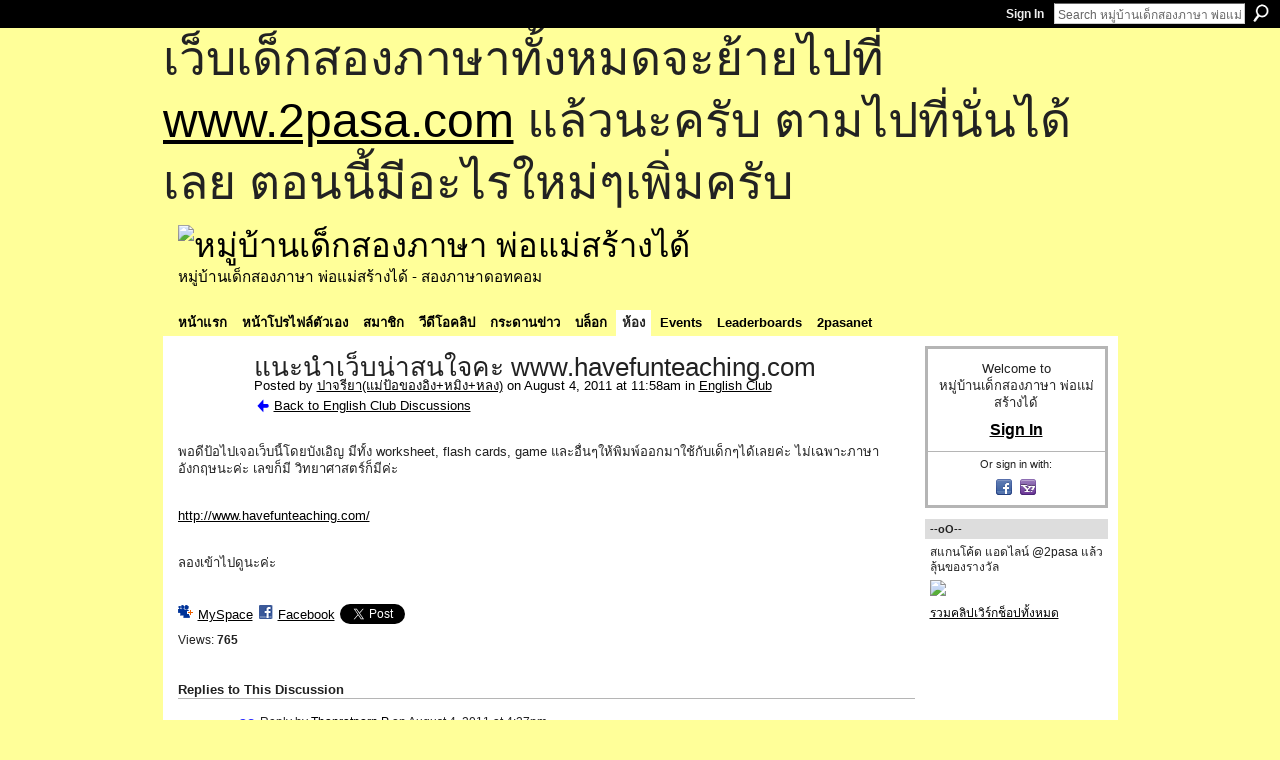

--- FILE ---
content_type: text/html; charset=UTF-8
request_url: https://go2pasa.ning.com/group/englishclub/forum/topics/www-havefunteaching-com?commentId=2456660%3AComment%3A791733&groupId=2456660%3AGroup%3A20240
body_size: 46521
content:
<!DOCTYPE html>
<html lang="en" xmlns:og="http://ogp.me/ns#" xmlns:fb="http://www.facebook.com/2008/fbml">
    <head data-layout-view="default">
<script>
    window.dataLayer = window.dataLayer || [];
        </script>
<!-- Google Tag Manager -->
<script>(function(w,d,s,l,i){w[l]=w[l]||[];w[l].push({'gtm.start':
new Date().getTime(),event:'gtm.js'});var f=d.getElementsByTagName(s)[0],
j=d.createElement(s),dl=l!='dataLayer'?'&l='+l:'';j.async=true;j.src=
'https://www.googletagmanager.com/gtm.js?id='+i+dl;f.parentNode.insertBefore(j,f);
})(window,document,'script','dataLayer','GTM-T5W4WQ');</script>
<!-- End Google Tag Manager -->
            <meta http-equiv="Content-Type" content="text/html; charset=utf-8" />
    <title>แนะนำเว็บน่าสนใจคะ www.havefunteaching.com - หมู่บ้านเด็กสองภาษา พ่อแม่สร้างได้</title>
    <link rel="icon" href="https://go2pasa.ning.com/favicon.ico" type="image/x-icon" />
    <link rel="SHORTCUT ICON" href="https://go2pasa.ning.com/favicon.ico" type="image/x-icon" />
    <meta name="description" content="พอดีป้อไปเจอเว็บนี้โดยบังเอิญ มีทั้ง worksheet, flash cards, game และอื่นๆให้พิมพ์ออกมาใช้กับเด็กๆได้เลยค่ะ ไม่เฉพาะภาษาอังกฤษนะค่ะ เลขก็มี วิทยาศาสตร์ก็มีค่ะ…" />
<meta name="title" content="แนะนำเว็บน่าสนใจคะ www.havefunteaching.com" />
<meta property="og:type" content="website" />
<meta property="og:url" content="https://go2pasa.ning.com/forum/topics/www-havefunteaching-com?groupUrl=englishclub&amp;commentId=2456660%3AComment%3A791733&amp;groupId=2456660%3AGroup%3A20240" />
<meta property="og:title" content="แนะนำเว็บน่าสนใจคะ www.havefunteaching.com" />
<meta property="og:image" content="https://storage.ning.com/topology/rest/1.0/file/get/2746066259?profile=UPSCALE_150x150">
<meta name="twitter:card" content="summary" />
<meta name="twitter:title" content="แนะนำเว็บน่าสนใจคะ www.havefunteaching.com" />
<meta name="twitter:description" content="พอดีป้อไปเจอเว็บนี้โดยบังเอิญ มีทั้ง worksheet, flash cards, game และอื่นๆให้พิมพ์ออกมาใช้กับเด็กๆได้เลยค่ะ ไม่เฉพาะภาษาอังกฤษนะค่ะ เลขก็มี วิทยาศาสตร์ก็มีค่ะ…" />
<meta name="twitter:image" content="https://storage.ning.com/topology/rest/1.0/file/get/2746066259?profile=UPSCALE_150x150" />
<link rel="image_src" href="https://storage.ning.com/topology/rest/1.0/file/get/2746066259?profile=UPSCALE_150x150" />
<script type="text/javascript">
    djConfig = { preventBackButtonFix: false, isDebug: false }
ning = {"CurrentApp":{"premium":true,"iconUrl":"https:\/\/storage.ning.com\/topology\/rest\/1.0\/file\/get\/2746066259?profile=UPSCALE_150x150","url":"httpsgo2pasa.ning.com","domains":["2pasa.com"],"online":true,"privateSource":true,"id":"go2pasa","appId":2456660,"description":"\u0e08\u0e32\u0e01\u0e1a\u0e49\u0e32\u0e19\u0e44\u0e21\u0e48\u0e01\u0e35\u0e48\u0e2b\u0e25\u0e31\u0e07\u0e02\u0e2d\u0e07\u0e1c\u0e39\u0e49\u0e40\u0e2b\u0e47\u0e19\u0e14\u0e49\u0e27\u0e22\u0e01\u0e31\u0e1a\u0e41\u0e19\u0e27\u0e17\u0e32\u0e07\u0e2a\u0e2d\u0e19\u0e20\u0e32\u0e29\u0e32\u0e17\u0e35\u0e48\u0e2a\u0e2d\u0e07\u0e43\u0e2b\u0e49\u0e01\u0e31\u0e1a\u0e25\u0e39\u0e01 \u0e42\u0e14\u0e22\u0e43\u0e0a\u0e49\u0e27\u0e34\u0e18\u0e35\u0e2a\u0e2d\u0e19\u0e41\u0e1a\u0e1a\u0e40\u0e14\u0e47\u0e01\u0e2a\u0e2d\u0e07\u0e20\u0e32\u0e29\u0e32 \u0e17\u0e33\u0e43\u0e2b\u0e49\u0e40\u0e01\u0e34\u0e14\u0e04\u0e23\u0e2d\u0e1a\u0e04\u0e23\u0e31\u0e27\u0e2a\u0e2d\u0e07\u0e20\u0e32\u0e29\u0e32\u0e02\u0e36\u0e49\u0e19\u0e40\u0e1b\u0e47\u0e19\u0e2b\u0e21\u0e39\u0e48\u0e1a\u0e49\u0e32\u0e19\u0e41\u0e2b\u0e48\u0e07\u0e19\u0e35\u0e49","name":"\u0e2b\u0e21\u0e39\u0e48\u0e1a\u0e49\u0e32\u0e19\u0e40\u0e14\u0e47\u0e01\u0e2a\u0e2d\u0e07\u0e20\u0e32\u0e29\u0e32 \u0e1e\u0e48\u0e2d\u0e41\u0e21\u0e48\u0e2a\u0e23\u0e49\u0e32\u0e07\u0e44\u0e14\u0e49","owner":"pongrapee","createdDate":"2008-10-31T12:21:26.127Z","runOwnAds":false},"CurrentProfile":null,"maxFileUploadSize":5};
        (function(){
            if (!window.ning) { return; }

            var age, gender, rand, obfuscated, combined;

            obfuscated = document.cookie.match(/xgdi=([^;]+)/);
            if (obfuscated) {
                var offset = 100000;
                obfuscated = parseInt(obfuscated[1]);
                rand = obfuscated / offset;
                combined = (obfuscated % offset) ^ rand;
                age = combined % 1000;
                gender = (combined / 1000) & 3;
                gender = (gender == 1 ? 'm' : gender == 2 ? 'f' : 0);
                ning.viewer = {"age":age,"gender":gender};
            }
        })();

        if (window.location.hash.indexOf('#!/') == 0) {
        window.location.replace(window.location.hash.substr(2));
    }
    window.xg = window.xg || {};
xg.captcha = {
    'shouldShow': false,
    'siteKey': '6Ldf3AoUAAAAALPgNx2gcXc8a_5XEcnNseR6WmsT'
};
xg.addOnRequire = function(f) { xg.addOnRequire.functions.push(f); };
xg.addOnRequire.functions = [];
xg.addOnFacebookLoad = function (f) { xg.addOnFacebookLoad.functions.push(f); };
xg.addOnFacebookLoad.functions = [];
xg._loader = {
    p: 0,
    loading: function(set) {  this.p++; },
    onLoad: function(set) {
                this.p--;
        if (this.p == 0 && typeof(xg._loader.onDone) == 'function') {
            xg._loader.onDone();
        }
    }
};
xg._loader.loading('xnloader');
if (window.bzplcm) {
    window.bzplcm._profileCount = 0;
    window.bzplcm._profileSend = function() { if (window.bzplcm._profileCount++ == 1) window.bzplcm.send(); };
}
xg._loader.onDone = function() {
            if(window.bzplcm)window.bzplcm.start('ni');
        xg.shared.util.parseWidgets();    var addOnRequireFunctions = xg.addOnRequire.functions;
    xg.addOnRequire = function(f) { f(); };
    try {
        if (addOnRequireFunctions) { dojo.lang.forEach(addOnRequireFunctions, function(onRequire) { onRequire.apply(); }); }
    } catch (e) {
        if(window.bzplcm)window.bzplcm.ts('nx').send();
        throw e;
    }
    if(window.bzplcm) { window.bzplcm.stop('ni'); window.bzplcm._profileSend(); }
};
window.xn = { track: { event: function() {}, pageView: function() {}, registerCompletedFlow: function() {}, registerError: function() {}, timer: function() { return { lapTime: function() {} }; } } };</script>
<meta name="medium" content="news" /><link rel="alternate" type="application/atom+xml" title="แนะนำเว็บน่าสนใจคะ www.havefunteaching.com - หมู่บ้านเด็กสองภาษา พ่อแม่สร้างได้" href="https://go2pasa.ning.com/forum/topics/www-havefunteaching-com?groupUrl=englishclub&amp;commentId=2456660%3AComment%3A791733&amp;groupId=2456660%3AGroup%3A20240&amp;feed=yes&amp;xn_auth=no" /><link rel="alternate" type="application/atom+xml" title="English Club - หมู่บ้านเด็กสองภาษา พ่อแม่สร้างได้" href="https://go2pasa.ning.com/group/englishclub/forum?sort=mostRecent&amp;feed=yes&amp;xn_auth=no" />
<style type="text/css" media="screen,projection">
#xg_navigation ul div.xg_subtab ul li a {
    color:#555555;
    background:#F2F2F2;
}
#xg_navigation ul div.xg_subtab ul li a:hover {
    color:#222222;
    background:#D3DADE;
}
</style>

<style type="text/css" media="screen,projection">
@import url("https://static.ning.com/socialnetworkmain/widgets/index/css/common.min.css?xn_version=1229287718");
@import url("https://static.ning.com/socialnetworkmain/widgets/forum/css/component.min.css?xn_version=148829171");

</style>

<style type="text/css" media="screen,projection">
@import url("/generated-69468fcb9b5103-99555189-css?xn_version=202512201152");

</style>

<style type="text/css" media="screen,projection">
@import url("/generated-69468fcb305ed3-28803778-css?xn_version=202512201152");

</style>

<!--[if IE 6]>
    <link rel="stylesheet" type="text/css" href="https://static.ning.com/socialnetworkmain/widgets/index/css/common-ie6.min.css?xn_version=463104712" />
<![endif]-->
<!--[if IE 7]>
<link rel="stylesheet" type="text/css" href="https://static.ning.com/socialnetworkmain/widgets/index/css/common-ie7.css?xn_version=2712659298" />
<![endif]-->
<link rel="EditURI" type="application/rsd+xml" title="RSD" href="https://go2pasa.ning.com/profiles/blog/rsd" />
<script type="text/javascript">(function(a,b){if(/(android|bb\d+|meego).+mobile|avantgo|bada\/|blackberry|blazer|compal|elaine|fennec|hiptop|iemobile|ip(hone|od)|iris|kindle|lge |maemo|midp|mmp|netfront|opera m(ob|in)i|palm( os)?|phone|p(ixi|re)\/|plucker|pocket|psp|series(4|6)0|symbian|treo|up\.(browser|link)|vodafone|wap|windows (ce|phone)|xda|xiino/i.test(a)||/1207|6310|6590|3gso|4thp|50[1-6]i|770s|802s|a wa|abac|ac(er|oo|s\-)|ai(ko|rn)|al(av|ca|co)|amoi|an(ex|ny|yw)|aptu|ar(ch|go)|as(te|us)|attw|au(di|\-m|r |s )|avan|be(ck|ll|nq)|bi(lb|rd)|bl(ac|az)|br(e|v)w|bumb|bw\-(n|u)|c55\/|capi|ccwa|cdm\-|cell|chtm|cldc|cmd\-|co(mp|nd)|craw|da(it|ll|ng)|dbte|dc\-s|devi|dica|dmob|do(c|p)o|ds(12|\-d)|el(49|ai)|em(l2|ul)|er(ic|k0)|esl8|ez([4-7]0|os|wa|ze)|fetc|fly(\-|_)|g1 u|g560|gene|gf\-5|g\-mo|go(\.w|od)|gr(ad|un)|haie|hcit|hd\-(m|p|t)|hei\-|hi(pt|ta)|hp( i|ip)|hs\-c|ht(c(\-| |_|a|g|p|s|t)|tp)|hu(aw|tc)|i\-(20|go|ma)|i230|iac( |\-|\/)|ibro|idea|ig01|ikom|im1k|inno|ipaq|iris|ja(t|v)a|jbro|jemu|jigs|kddi|keji|kgt( |\/)|klon|kpt |kwc\-|kyo(c|k)|le(no|xi)|lg( g|\/(k|l|u)|50|54|\-[a-w])|libw|lynx|m1\-w|m3ga|m50\/|ma(te|ui|xo)|mc(01|21|ca)|m\-cr|me(rc|ri)|mi(o8|oa|ts)|mmef|mo(01|02|bi|de|do|t(\-| |o|v)|zz)|mt(50|p1|v )|mwbp|mywa|n10[0-2]|n20[2-3]|n30(0|2)|n50(0|2|5)|n7(0(0|1)|10)|ne((c|m)\-|on|tf|wf|wg|wt)|nok(6|i)|nzph|o2im|op(ti|wv)|oran|owg1|p800|pan(a|d|t)|pdxg|pg(13|\-([1-8]|c))|phil|pire|pl(ay|uc)|pn\-2|po(ck|rt|se)|prox|psio|pt\-g|qa\-a|qc(07|12|21|32|60|\-[2-7]|i\-)|qtek|r380|r600|raks|rim9|ro(ve|zo)|s55\/|sa(ge|ma|mm|ms|ny|va)|sc(01|h\-|oo|p\-)|sdk\/|se(c(\-|0|1)|47|mc|nd|ri)|sgh\-|shar|sie(\-|m)|sk\-0|sl(45|id)|sm(al|ar|b3|it|t5)|so(ft|ny)|sp(01|h\-|v\-|v )|sy(01|mb)|t2(18|50)|t6(00|10|18)|ta(gt|lk)|tcl\-|tdg\-|tel(i|m)|tim\-|t\-mo|to(pl|sh)|ts(70|m\-|m3|m5)|tx\-9|up(\.b|g1|si)|utst|v400|v750|veri|vi(rg|te)|vk(40|5[0-3]|\-v)|vm40|voda|vulc|vx(52|53|60|61|70|80|81|83|85|98)|w3c(\-| )|webc|whit|wi(g |nc|nw)|wmlb|wonu|x700|yas\-|your|zeto|zte\-/i.test(a.substr(0,4)))window.location.replace(b)})(navigator.userAgent||navigator.vendor||window.opera,'https://go2pasa.ning.com/m/group/discussion?id=2456660%3ATopic%3A788953');</script>
    </head>
    <body>
<!-- Google Tag Manager (noscript) -->
<noscript><iframe src="https://www.googletagmanager.com/ns.html?id=GTM-T5W4WQ"
height="0" width="0" style="display:none;visibility:hidden"></iframe></noscript>
<!-- End Google Tag Manager (noscript) -->
        <div id='fb-root'></div>
<script>
  window.fbAsyncInit = function () {
    FB.init({
      appId      : null, 
      status     : true,   
      cookie     : true,   
      xfbml      : true, 
      version    : 'v2.3'  
    });
    var n = xg.addOnFacebookLoad.functions.length;
    for (var i = 0; i < n; i++) {
      xg.addOnFacebookLoad.functions[i]();
    }
    xg.addOnFacebookLoad = function (f) { f(); };
    xg.addOnFacebookLoad.functions = [];
  };
  (function() {
    var e = document.createElement('script');
    e.src = document.location.protocol + '//connect.facebook.net/en_US/sdk.js';
    e.async = true;
    document.getElementById('fb-root').appendChild(e);
  })();
</script>        <div id="xn_bar">
            <div id="xn_bar_menu">
                <div id="xn_bar_menu_branding" >
                                    </div>

                <div id="xn_bar_menu_more">
                    <form id="xn_bar_menu_search" method="GET" action="https://go2pasa.ning.com/main/search/search">
                        <fieldset>
                            <input type="text" name="q" id="xn_bar_menu_search_query" value="Search หมู่บ้านเด็กสองภาษา พ่อแม่สร้างได้" _hint="Search หมู่บ้านเด็กสองภาษา พ่อแม่สร้างได้" accesskey="4" class="text xj_search_hint" />
                            <a id="xn_bar_menu_search_submit" href="#" onclick="document.getElementById('xn_bar_menu_search').submit();return false">Search</a>
                        </fieldset>
                    </form>
                </div>

                            <ul id="xn_bar_menu_tabs">
                                            <li><a href="https://go2pasa.ning.com/main/authorization/signIn?target=https%3A%2F%2Fgo2pasa.ning.com%2Fforum%2Ftopics%2Fwww-havefunteaching-com%3FgroupUrl%3Denglishclub%26commentId%3D2456660%253AComment%253A791733%26groupId%3D2456660%253AGroup%253A20240">Sign In</a></li>
                                    </ul>
                        </div>
        </div>
        
        <div id="xg_ad_above_header" class="xg_ad xj_ad_above_header"><div class="xg_module module-plain  html_module module_text xg_reset" data-module_name="text"
        >
            <div class="xg_module_body xg_user_generated">
            <p><span style="font-size: 36pt;">เว็บเด็กสองภาษาทั้งหมดจะย้ายไปที่ <a href="http://www.2pasa.com" target="_blank" rel="noopener">www.2pasa.com</a> แล้วนะครับ ตามไปที่นั่นได้เลย ตอนนี้มีอะไรใหม่ๆเพิ่มครับ</span></p>
        </div>
        </div>
</div>
        <div id="xg" class="xg_theme xg_widget_forum xg_widget_forum_topic xg_widget_forum_topic_show" data-layout-pack="classic">
            <div id="xg_head">
                <div id="xg_masthead">
                    <p id="xg_sitename"><a id="application_name_header_link" href="/"><img src="https://storage.ning.com/topology/rest/1.0/file/get/1979825705?profile=RESIZE_320x320" alt="หมู่บ้านเด็กสองภาษา พ่อแม่สร้างได้"></a></p>
                    <p id="xg_sitedesc" class="xj_site_desc">หมู่บ้านเด็กสองภาษา พ่อแม่สร้างได้ - สองภาษาดอทคอม</p>
                </div>
                <div id="xg_navigation">
                    <ul>
    <li id="xg_tab_main" class="xg_subtab"><a href="/"><span>หน้าแรก</span></a></li><li id="xg_tab_profile" class="xg_subtab"><a href="/profiles"><span>หน้าโปรไฟล์ตัวเอง</span></a></li><li id="xg_tab_members" class="xg_subtab"><a href="/profiles/members/"><span>สมาชิก</span></a></li><li id="xg_tab_video" class="xg_subtab"><a href="/video"><span>วีดีโอคลิป</span></a></li><li id="xg_tab_forum" class="xg_subtab"><a href="/forum"><span>กระดานข่าว</span></a></li><li id="xg_tab_blogs" class="xg_subtab"><a href="/profiles/blog/list"><span>บล็อก</span></a></li><li id="xg_tab_groups" class="xg_subtab this"><a href="/groups"><span>ห้อง</span></a></li><li id="xg_tab_events" class="xg_subtab"><a href="/events"><span>Events</span></a></li><li id="xg_tab_leaderboards" class="xg_subtab"><a href="/leaderboards"><span>Leaderboards</span></a></li><li id="xg_tab_xn0" class="xg_subtab"><a href="/page/2pasanet-1"><span>2pasanet</span></a></li></ul>

                </div>
            </div>
            
            <div id="xg_body">
                
                <div class="xg_column xg_span-16 xj_classic_canvas">
                    <div class="xg_module xg_module_with_dialog">
    <div class="xg_headline xg_headline-img xg_headline-2l">
    <div class="ib"><span class="xg_avatar"><a class="fn url" href="http://go2pasa.ning.com/profile/33t2nng91tohl"  title="ปาจรียา(แม่ป้อของอิง+หมิง+หลง)"><span class="table_img dy-avatar dy-avatar-64 "><img  class="photo photo" src="https://storage.ning.com/topology/rest/1.0/file/get/1959289678?profile=RESIZE_64x64&amp;width=64&amp;height=64&amp;crop=1%3A1" alt="" /></span></a></span></div>
<div class="tb"><h1>แนะนำเว็บน่าสนใจคะ www.havefunteaching.com</h1>
        <ul class="navigation byline">
            <li><a class="nolink">Posted by </a><a href="/profile/33t2nng91tohl">ปาจรียา(แม่ป้อของอิง+หมิง+หลง)</a><a class="nolink"> on August 4, 2011 at 11:58am in </a><a href="https://go2pasa.ning.com/group/englishclub">English Club</a></li>
            <li><a href="https://go2pasa.ning.com/group/englishclub/forum" class="xg_sprite xg_sprite-back">Back to English Club Discussions</a></li>
        </ul>
    </div>
</div>
    <div class="xg_module_body">
        <div class="discussion" data-category-id="">
            <div class="description">
                                <div class="xg_user_generated">
                    <p>พอดีป้อไปเจอเว็บนี้โดยบังเอิญ มีทั้ง worksheet, flash cards, game และอื่นๆให้พิมพ์ออกมาใช้กับเด็กๆได้เลยค่ะ ไม่เฉพาะภาษาอังกฤษนะค่ะ เลขก็มี วิทยาศาสตร์ก็มีค่ะ</p>
<p> </p>
<p><a rel=nofollow href="http://www.havefunteaching.com/">http://www.havefunteaching.com/</a></p>
<p> </p>
<p>ลองเข้าไปดูนะค่ะ</p>
<p> </p>                </div>
            </div>
        </div>
                    <p class="small" id="tagsList" style="display:none">Tags:<br/></p>
                <div class="left-panel">
                            <p class="share-links clear">
                <a href="http://www.myspace.com/Modules/PostTo/Pages/?t=%E0%B9%81%E0%B8%99%E0%B8%B0%E0%B8%99%E0%B8%B3%E0%B9%80%E0%B8%A7%E0%B9%87%E0%B8%9A%E0%B8%99%E0%B9%88%E0%B8%B2%E0%B8%AA%E0%B8%99%E0%B9%83%E0%B8%88%E0%B8%84%E0%B8%B0%20www.havefunteaching.com&c=Check%20out%20%22%E0%B9%81%E0%B8%99%E0%B8%B0%E0%B8%99%E0%B8%B3%E0%B9%80%E0%B8%A7%E0%B9%87%E0%B8%9A%E0%B8%99%E0%B9%88%E0%B8%B2%E0%B8%AA%E0%B8%99%E0%B9%83%E0%B8%88%E0%B8%84%E0%B8%B0%20www.havefunteaching.com%22%20on%20%E0%B8%AB%E0%B8%A1%E0%B8%B9%E0%B9%88%E0%B8%9A%E0%B9%89%E0%B8%B2%E0%B8%99%E0%B9%80%E0%B8%94%E0%B9%87%E0%B8%81%E0%B8%AA%E0%B8%AD%E0%B8%87%E0%B8%A0%E0%B8%B2%E0%B8%A9%E0%B8%B2%20%E0%B8%9E%E0%B9%88%E0%B8%AD%E0%B9%81%E0%B8%A1%E0%B9%88%E0%B8%AA%E0%B8%A3%E0%B9%89%E0%B8%B2%E0%B8%87%E0%B9%84%E0%B8%94%E0%B9%89&u=https%3A%2F%2Fgo2pasa.ning.com%2Fxn%2Fdetail%2F2456660%3ATopic%3A788953&l=2" class="post_to_myspace" target="_blank">MySpace</a>            <script>!function(d,s,id){var js,fjs=d.getElementsByTagName(s)[0];if(!d.getElementById(id)){js=d.createElement(s);js.id=id;js.src="//platform.twitter.com/widgets.js";fjs.parentNode.insertBefore(js,fjs);}}(document,"script","twitter-wjs");</script>
                    <span class="xg_tweet">
        <a href="https://twitter.com/share" class="post_to_twitter twitter-share-button" target="_blank"
            data-text="Checking out &quot;แนะนำเว็บน่าสนใจคะ www.havefunteaching.com&quot; on หมู่บ้านเด็กสองภาษา พ่อแม่สร้างไ:" data-url="https://go2pasa.ning.com/group/englishclub/forum/topics/www-havefunteaching-com?commentId=2456660%3AComment%3A791733&amp;groupId=2456660%3AGroup%3A20240" data-count="none" data-dnt="true">Tweet</a>
        </span>
                <a class="post_to_facebook xj_post_to_facebook" href="http://www.facebook.com/share.php?u=https%3A%2F%2Fgo2pasa.ning.com%2Fgroup%2Fenglishclub%2Fforum%2Ftopics%2Fwww-havefunteaching-com%3FcommentId%3D2456660%253AComment%253A791733%26groupId%3D2456660%253AGroup%253A20240%26xg_source%3Dfacebookshare&amp;t=" _url="https://go2pasa.ning.com/group/englishclub/forum/topics/www-havefunteaching-com?commentId=2456660%3AComment%3A791733&amp;groupId=2456660%3AGroup%3A20240&amp;xg_source=facebookshare" _title="" _log="{&quot;module&quot;:&quot;forum&quot;,&quot;page&quot;:&quot;topic&quot;,&quot;action&quot;:&quot;show&quot;}">Facebook</a>
    <div class="likebox">
    <div class="facebook-like" data-content-type="Topic" data-content-id="2456660:Topic:788953" data-page-type="detail">
        <fb:like href="https://go2pasa.ning.com/xn/detail/2456660:Topic:788953" layout="button_count" show_faces="false" width="450"></fb:like>
    </div>
</div>
                </p>
                            <script>xg.addOnRequire(function () { xg.post('/main/viewcount/update?xn_out=json', {key: '2456660:Topic:788953', x: '6daedc9'}); });</script>                <p class="small dy-clear view-count-container">
    <span class="view-count-label">Views:</span> <span class="view-count">765</span></p>

                    </div>
                <dl id="cf" class="discussion noindent">
                    </dl>
    </div>
</div>
    <div class="xg_module">
            <div id="discussionReplies" >
            <div class="xg_module_body">
                <h3 id="comments" _scrollTo="cid-2456660:Comment:791733">Replies to This Discussion</h3>
                                    <dl class="discussion clear i0 xg_lightborder">
    <dt class="byline">
        <a name="2456660:Comment:789821" id="cid-2456660:Comment:789821"></a>         <span class="xg_avatar"><a class="fn url" href="http://go2pasa.ning.com/profile/0yo2rqo2ad9gx"  title="Thanratporn P"><span class="table_img dy-avatar dy-avatar-48 "><img  class="photo photo left" src="https://storage.ning.com/topology/rest/1.0/file/get/1979825793?profile=original&amp;width=48&amp;height=48&amp;crop=1%3A1" alt="" /></span></a></span><a name="2456660Comment789821" href="https://go2pasa.ning.com/xn/detail/2456660:Comment:789821" title="Permalink to this Reply" class="xg_icon xg_icon-permalink">Permalink</a> Reply by <a href="https://go2pasa.ning.com/group/englishclub/forum/topic/listForContributor?user=0yo2rqo2ad9gx" class="fn url">Thanratporn P</a> on <span class="timestamp">August 4, 2011 at 4:27pm</span>    </dt>
        <dd>
                        <div class="description" id="desc_2456660Comment789821"><div class="xg_user_generated">ขอบคุณมากจ้า</div></div>
                </dd>
        <dd>
        <ul class="actionlinks">
    <li class="actionlink"></li>    </ul>
</dl>
<dl class="discussion clear i0 xg_lightborder">
    <dt class="byline">
        <a name="2456660:Comment:791733" id="cid-2456660:Comment:791733"></a>         <span class="xg_avatar"><a class="fn url" href="http://go2pasa.ning.com/profile/mamajunt"  title="mamajunt"><span class="table_img dy-avatar dy-avatar-48 "><img  class="photo photo left" src="https://storage.ning.com/topology/rest/1.0/file/get/1959203511?profile=RESIZE_48X48&amp;width=48&amp;height=48&amp;crop=1%3A1" alt="" /></span></a></span><a name="2456660Comment791733" href="https://go2pasa.ning.com/xn/detail/2456660:Comment:791733" title="Permalink to this Reply" class="xg_icon xg_icon-permalink">Permalink</a> Reply by <a href="https://go2pasa.ning.com/group/englishclub/forum/topic/listForContributor?user=2fj4uua24zh85" class="fn url">mamajunt</a> on <span class="timestamp">August 5, 2011 at 10:10am</span>    </dt>
        <dd>
                        <div class="description" id="desc_2456660Comment791733"><div class="xg_user_generated">Thank you ja</div></div>
                </dd>
        <dd>
        <ul class="actionlinks">
    <li class="actionlink"></li>    </ul>
</dl>
<dl class="discussion clear i0 xg_lightborder">
    <dt class="byline">
        <a name="2456660:Comment:792400" id="cid-2456660:Comment:792400"></a>         <span class="xg_avatar"><a class="fn url" href="http://go2pasa.ning.com/profile/1hyma3ackb06v"  title="แม่น้องสาม สาม"><span class="table_img dy-avatar dy-avatar-48 "><img  class="photo photo left" src="https://storage.ning.com/topology/rest/1.0/file/get/1959405410?profile=RESIZE_48X48&amp;width=48&amp;height=48&amp;crop=1%3A1" alt="" /></span></a></span><a name="2456660Comment792400" href="https://go2pasa.ning.com/xn/detail/2456660:Comment:792400" title="Permalink to this Reply" class="xg_icon xg_icon-permalink">Permalink</a> Reply by <a href="https://go2pasa.ning.com/group/englishclub/forum/topic/listForContributor?user=1hyma3ackb06v" class="fn url">แม่น้องสาม สาม</a> on <span class="timestamp">August 5, 2011 at 11:30am</span>    </dt>
        <dd>
                        <div class="description" id="desc_2456660Comment792400"><div class="xg_user_generated"><p>โหลดง่ายดีจังค่ะ สาแก่ใจคนไม่เก่งคอม ขอบคุณค่ะ</p></div></div>
                </dd>
        <dd>
        <ul class="actionlinks">
    <li class="actionlink"></li>    </ul>
</dl>
<dl class="discussion clear i0 xg_lightborder">
    <dt class="byline">
        <a name="2456660:Comment:793045" id="cid-2456660:Comment:793045"></a>         <span class="xg_avatar"><a class="fn url" href="http://go2pasa.ning.com/profile/1ogbyhkaozx2x"  title="พ่อน้องยูตะ&amp;ยูกิ"><span class="table_img dy-avatar dy-avatar-48 "><img  class="photo photo left" src="https://storage.ning.com/topology/rest/1.0/file/get/1959291637?profile=RESIZE_48X48&amp;width=48&amp;height=48&amp;crop=1%3A1" alt="" /></span></a></span><a name="2456660Comment793045" href="https://go2pasa.ning.com/xn/detail/2456660:Comment:793045" title="Permalink to this Reply" class="xg_icon xg_icon-permalink">Permalink</a> Reply by <a href="https://go2pasa.ning.com/group/englishclub/forum/topic/listForContributor?user=1ogbyhkaozx2x" class="fn url">พ่อน้องยูตะ&amp;ยูกิ</a> on <span class="timestamp">August 5, 2011 at 5:49pm</span>    </dt>
        <dd>
                        <div class="description" id="desc_2456660Comment793045"><div class="xg_user_generated"><p>ขอบคุณครับ</p></div></div>
                </dd>
        <dd>
        <ul class="actionlinks">
    <li class="actionlink"></li>    </ul>
</dl>
<dl class="discussion clear i0 xg_lightborder">
    <dt class="byline">
        <a name="2456660:Comment:794701" id="cid-2456660:Comment:794701"></a>         <span class="xg_avatar"><a class="fn url" href="http://go2pasa.ning.com/profile/1lwaxv8sb44lb"  title="ภูษณิศา สาธร"><span class="table_img dy-avatar dy-avatar-48 "><img  class="photo photo left" src="https://storage.ning.com/topology/rest/1.0/file/get/1979825793?profile=original&amp;width=48&amp;height=48&amp;crop=1%3A1" alt="" /></span></a></span><a name="2456660Comment794701" href="https://go2pasa.ning.com/xn/detail/2456660:Comment:794701" title="Permalink to this Reply" class="xg_icon xg_icon-permalink">Permalink</a> Reply by <a href="https://go2pasa.ning.com/group/englishclub/forum/topic/listForContributor?user=1lwaxv8sb44lb" class="fn url">ภูษณิศา สาธร</a> on <span class="timestamp">August 6, 2011 at 6:42am</span>    </dt>
        <dd>
                        <div class="description" id="desc_2456660Comment794701"><div class="xg_user_generated">ขอบคุณมากคะ</div></div>
                </dd>
        <dd>
        <ul class="actionlinks">
    <li class="actionlink"></li>    </ul>
</dl>
<dl class="discussion clear i0 xg_lightborder">
    <dt class="byline">
        <a name="2456660:Comment:794607" id="cid-2456660:Comment:794607"></a>         <span class="xg_avatar"><a class="fn url" href="http://go2pasa.ning.com/profile/1qxlr8kxo5ru3"  title="แม่แอม"><span class="table_img dy-avatar dy-avatar-48 "><img  class="photo photo left" src="https://storage.ning.com/topology/rest/1.0/file/get/1959344179?profile=RESIZE_48X48&amp;width=48&amp;height=48&amp;crop=1%3A1" alt="" /></span></a></span><a name="2456660Comment794607" href="https://go2pasa.ning.com/xn/detail/2456660:Comment:794607" title="Permalink to this Reply" class="xg_icon xg_icon-permalink">Permalink</a> Reply by <a href="https://go2pasa.ning.com/group/englishclub/forum/topic/listForContributor?user=1qxlr8kxo5ru3" class="fn url">แม่แอม</a> on <span class="timestamp">August 6, 2011 at 7:46am</span>    </dt>
        <dd>
                        <div class="description" id="desc_2456660Comment794607"><div class="xg_user_generated"><p>เข้าไปเยี่ยมชม web มาแล้วสนุกดีเจ้า ขอบคุณมากคะ</p></div></div>
                </dd>
        <dd>
        <ul class="actionlinks">
    <li class="actionlink"></li>    </ul>
</dl>
                            </div>
            <div class="xg_module_foot">
                                    <p class="left">
                        <a class="xg_icon xg_icon-rss" href="https://go2pasa.ning.com/forum/topics/www-havefunteaching-com?groupUrl=englishclub&amp;commentId=2456660%3AComment%3A791733&amp;groupId=2456660%3AGroup%3A20240&amp;feed=yes&amp;xn_auth=no">RSS</a>
                    </p>
                            </div>
        </div>
    </div>

                </div>
                <div class="xg_column xg_span-4 xg_last xj_classic_sidebar">
                        <div class="xg_module" id="xg_module_account">
        <div class="xg_module_body xg_signup xg_lightborder">
            <p>Welcome to<br />หมู่บ้านเด็กสองภาษา พ่อแม่สร้างได้</p>
                        <p class="last-child"><big><strong><a href="https://go2pasa.ning.com/main/authorization/signIn?target=https%3A%2F%2Fgo2pasa.ning.com%2Fforum%2Ftopics%2Fwww-havefunteaching-com%3FgroupUrl%3Denglishclub%26commentId%3D2456660%253AComment%253A791733%26groupId%3D2456660%253AGroup%253A20240" style="white-space:nowrap">Sign In</a></strong></big></p>
                            <div class="xg_external_signup xg_lightborder xj_signup">
                    <p class="dy-small">Or sign in with:</p>
                    <ul class="providers">
            <li>
            <a
                onclick="xg.index.authorization.social.openAuthWindow(
                    'https://auth.ning.com/socialAuth/facebook?edfm=fOjaYXkpu1IBFjBzB4Aiqbkgb7b0%2BgluZUumyiCvuiVJPBlNbnpv2EKA5USjOOiVJgmALBlFWhgp7rWSlhaq1yYlJuLNWB%2FXRa1UjDguEdscoLC%2FiAoDW9A5lN3%2BCeMwbxPqZjiWF8oX6cAKrngoxuEmxFD2LyERZjpjv9DsYVcl5euqkffaqS1vDfw2a84PhlCWRzjIB%2Bckll4hk0Jd4rtHfpj9N8zxlWVSXrlR0xvPmnZzTgjbjelgThO72Ocq%2FILJIWucWs6Var%2FJxSwuSmOeouwAi8J9ignKhR1Suz4YlsCkENcTHuIiuKZWckOtnEj1af%2FtmnTiQrno8YRVOqmpIGo1NMeNWJNRcS0bL5HX39YJWw9O4DeVDARNMBMsgYrJq0ZkdVwKcHUyHjp4XZSLs3kBVjMdLHNJHcHM0q0IPj8e2RfF2XLihV5srjDrgFaMIvXfHh8JHwzbbYenX6Jl0MmvzZCG8KqTETUIcZFsccHj8%2FbzEDYwm2kJq9iIhLCeHqL0VFdA%2BYYn7%2FHcj4gYtAkN04z3PHx9vkb3InK0pGH8xZLewia0opjalh9apw3lnlPE548YN9LG%2FQLE%2Bw%3D%3D'
                    ); return false;">
                            <span class="mini-service mini-service-facebook" title="Facebook"></span>
                        </a>
        </li>
            <li>
            <a
                onclick="xg.index.authorization.social.openAuthWindow(
                    'https://auth.ning.com/socialAuth/yahooopenidconnect?edfm=VJfr4B8YVWihwWttuPeJKFwu%2FTjJZm0ojDRgbs6ZTgQTLl8P5hg0h2%2F8wCQvKnsYRPtYpaZj2FJro75n4P7NH9GtRKzgNIJ5ennxQ7dBmHqX6VqB1zS02MqjOROrQxKPH2%2BYuQQP%2B0WzPXGocXSAl6QcNiYVNqDE3yXpTFjn%2FvaZFTxqgG3bkSM1y8WDUYB7Jp%2F6To81nEPMFebe6vxilukIb4Fm%2BECa4a6%2BBhNSp7hws7jfa31EhIgzxOc5K44ZPav1PCAdLthBWwsENQnEJKB3kZGX55iWYZXfvlBsr2HEb425YrBjvRxx%2BLNCybZg6PQ%2Fkg3ltRSmni%2Fw%2FPjjmk%2BX4k0oxF0PsXxyjr566nYzyqzN8MesZIARF9gO%2FORx0fHmTMPStFBMElWmGfQhXPIFJ1CkzPMVamClKC4nfuJzim4KXxfvtNerKJFll5FS8rbqcgqrbZLw7WHOGR9eCJJpziwpI%2F10hGUrv6FaaKefb6vO6qXhCUDsKeDqlY7h'
                ); return false;">
                <span class="mini-service mini-service-yahoo" title="Yahoo!"></span>
            </a>
        </li>
    </ul>
                </div>
                    </div>
    </div>
<div class="xg_module html_module module_text xg_reset" data-module_name="text"
        >
        <div class="xg_module_head"><h2>--oO--</h2></div>
        <div class="xg_module_body xg_user_generated">
            <p>สแกนโค้ด แอดไลน์ @2pasa แล้วลุ้นของรางวัล<a href="https://storage.ning.com/topology/rest/1.0/file/get/1973032978?profile=original" target="_self"><img src="https://storage.ning.com/topology/rest/1.0/file/get/1973032978?profile=RESIZE_180x180" width="173" class="align-full"  /></a><a href="https://go2pasa.ning.com/video/video/listTagged?tag=workshop">รวมคลิปเวิร์กช็อปทั้งหมด</a><object width="173" height="97" classid="clsid:d27cdb6e-ae6d-11cf-96b8-444553540000" codebase="http://download.macromedia.com/pub/shockwave/cabs/flash/swflash.cab#version=6,0,40,0" _origwidth="200"><param name="allowFullScreen" value="true" ></param>
<param name="allowscriptaccess" value="always" ></param>
<param name="src" value="https://www.youtube.com/v/goME8rRZCF8?version=3&amp;hl=en_US&amp;rel=0" ></param>
<param name="wmode" value="opaque" ></param>
<param name="allowfullscreen" value="true" ></param>
<embed wmode="opaque" width="173" height="97" type="application/x-shockwave-flash" src="https://www.youtube.com/v/goME8rRZCF8?version=3&amp;hl=en_US&amp;rel=0" allowfullscreen="true" allowscriptaccess="always" _origwidth="200"></embed></object><object width="173" height="129" classid="clsid:d27cdb6e-ae6d-11cf-96b8-444553540000" codebase="http://download.macromedia.com/pub/shockwave/cabs/flash/swflash.cab#version=6,0,40,0" _origwidth="200"><param name="allowFullScreen" value="true" ></param>
<param name="allowscriptaccess" value="always" ></param>
<param name="src" value="https://www.youtube.com/v/nqiTD4Yj4Mc?version=3&amp;hl=en_US&amp;rel=0" ></param>
<param name="wmode" value="opaque" ></param>
<param name="allowfullscreen" value="true" ></param>
<embed wmode="opaque" width="173" height="129" type="application/x-shockwave-flash" src="https://www.youtube.com/v/nqiTD4Yj4Mc?version=3&amp;hl=en_US&amp;rel=0" allowfullscreen="true" allowscriptaccess="always" _origwidth="200"></embed></object><object width="173" height="129" classid="clsid:d27cdb6e-ae6d-11cf-96b8-444553540000" codebase="http://download.macromedia.com/pub/shockwave/cabs/flash/swflash.cab#version=6,0,40,0" _origwidth="200"><param name="allowFullScreen" value="true" ></param>
<param name="allowscriptaccess" value="always" ></param>
<param name="src" value="https://www.youtube.com/v/fD8d9_DNw8w?version=3&amp;hl=en_US&amp;rel=0" ></param>
<param name="wmode" value="opaque" ></param>
<param name="allowfullscreen" value="true" ></param>
<embed wmode="opaque" width="173" height="129" type="application/x-shockwave-flash" src="https://www.youtube.com/v/fD8d9_DNw8w?version=3&amp;hl=en_US&amp;rel=0" allowfullscreen="true" allowscriptaccess="always" _origwidth="200"></embed></object><object width="173" height="155" classid="clsid:d27cdb6e-ae6d-11cf-96b8-444553540000" codebase="http://download.macromedia.com/pub/shockwave/cabs/flash/swflash.cab#version=6,0,40,0" _origwidth="200"><param name="allowFullScreen" value="true" ></param>
<param name="allowscriptaccess" value="always" ></param>
<param name="src" value="https://www.youtube.com/v/nYPAq3Es5Uc?fs=1&amp;hl=en_US&amp;rel=0" ></param>
<param name="wmode" value="opaque" ></param>
<param name="allowfullscreen" value="true" ></param>
<embed wmode="opaque" width="173" height="155" type="application/x-shockwave-flash" src="https://www.youtube.com/v/nYPAq3Es5Uc?fs=1&amp;hl=en_US&amp;rel=0" allowfullscreen="true" allowscriptaccess="always" _origwidth="200"></embed></object><object width="173" height="129" _origwidth="200"><param name="movie" value="https://www.youtube.com/v/SaifGyO_72c?version=3&amp;hl=en_US&amp;rel=0" ></param>
<param name="allowFullScreen" value="true" ></param>
<param name="allowscriptaccess" value="always" ></param>
<embed wmode="opaque" src="https://www.youtube.com/v/SaifGyO_72c?version=3&amp;hl=en_US&amp;rel=0" type="application/x-shockwave-flash" width="173" height="129" allowscriptaccess="always" allowfullscreen="true" _origwidth="200"></embed></object></p>
        </div>
        </div>
<div class="xg_module module_events" data-module_name="events">
    <div class="xg_module_head">
        <h2>Events</h2>
    </div>
    <div class="xg_module_foot">
        <ul>
                    </ul>
    </div>
</div>
<div class="xg_module html_module module_text xg_reset" data-module_name="text"
        >
        <div class="xg_module_head"><h2>หนังสือในชุดเด็กสองภาษา</h2></div>
        <div class="xg_module_body xg_user_generated">
            <p><a href="http://monshop.2pasa.com" target="_blank"><img src="https://storage.ning.com/topology/rest/1.0/file/get/1973034950?profile=RESIZE_180x180" width="173" class="align-full"  /></a><a href="http://monshop.2pasa.com" target="_blank"><br /></a><a target="_blank" href="http://monshop.2pasa.com/"><img class="align-full" src="https://storage.ning.com/topology/rest/1.0/file/get/1932794439?profile=RESIZE_180x180" width="157"  /></a><br />
<a target="_blank" href="http://monshop.2pasa.com/"><img class="align-full" src="https://storage.ning.com/topology/rest/1.0/file/get/1932794517?profile=RESIZE_180x180" width="157"  /></a><a target="_blank" href="http://monshop.2pasa.com/"><img class="align-full" src="https://storage.ning.com/topology/rest/1.0/file/get/1932796712?profile=RESIZE_180x180" width="157"  /></a><a href="http://monshop.2pasa.com" target="_blank"><img src="https://storage.ning.com/topology/rest/1.0/file/get/1973036861?profile=original" class="align-full" width="157"  /></a><a href="http://monshop.2pasa.com" target="_blank"><img src="https://storage.ning.com/topology/rest/1.0/file/get/1973038757?profile=original" class="align-full" width="157"  /></a></p>
        </div>
        </div>

                </div>
            </div>
            <div id="xg_foot">
                <p class="left">
    © 2026             &nbsp; Created by <a href="/profile/bigowl">ผู้ใหญ่บิ๊ก</a>.            &nbsp;
    Powered by<a class="poweredBy-logo" href="https://www.ning.com/" title="" alt="" rel="dofollow">
    <img class="poweredbylogo" width="87" height="15" src="https://static.ning.com/socialnetworkmain/widgets/index/gfx/Ning_MM_footer_wht@2x.png?xn_version=2105418020"
         title="Ning Website Builder" alt="Website builder | Create website | Ning.com">
</a>    </p>
    <p class="right xg_lightfont">
                    <a href="https://go2pasa.ning.com/main/embeddable/list">Badges</a> &nbsp;|&nbsp;
                        <a href="https://go2pasa.ning.com/main/authorization/signUp?target=https%3A%2F%2Fgo2pasa.ning.com%2Fmain%2Findex%2Freport&amp;groupToJoin=englishclub" dojoType="PromptToJoinLink" _joinPromptText="Like what you see in English Club? Join Now!" _hasSignUp="true" _signInUrl="https://go2pasa.ning.com/main/authorization/signIn?target=https%3A%2F%2Fgo2pasa.ning.com%2Fmain%2Findex%2Freport&amp;groupToJoin=englishclub">Report an Issue</a> &nbsp;|&nbsp;
                        <a href="https://go2pasa.ning.com/main/authorization/termsOfService?previousUrl=https%3A%2F%2Fgo2pasa.ning.com%2Fforum%2Ftopics%2Fwww-havefunteaching-com%3FgroupUrl%3Denglishclub%26commentId%3D2456660%253AComment%253A791733%26groupId%3D2456660%253AGroup%253A20240">Terms of Service</a>
            </p>

            </div>
        </div>
        <div id="xg_ad_below_footer" class="xg_ad xj_ad_below_footer"><div class="xg_module module-plain  html_module module_text xg_reset" data-module_name="text"
        >
            <div class="xg_module_body xg_user_generated">
            <p><a href="https://dl.dropboxusercontent.com/u/16556449/monshop/english4corp.html" target="_blank"><br /></a><a href="https://goo.gl/photos/BhtdGUrx6oPJSw8E6" target="_blank"><img width="957" src="https://storage.ning.com/topology/rest/1.0/file/get/2016108549?profile=RESIZE_1024x1024" width="957" class="align-full"  /></a><a href="https://go2pasa.ning.com/video/video/listTagged?tag=workshop" target="_self"><img src="https://storage.ning.com/topology/rest/1.0/file/get/2016109787?profile=original" class="align-full" width="957"  /></a><a target="_self" href="https://go2pasa.ning.com/forum/topics/2456660:Topic:673612"><img class="align-full" src="https://storage.ning.com/topology/rest/1.0/file/get/2016138013?profile=original" width="957"  /></a></p>
        </div>
        </div>
</div>
        <div id="xj_baz17246" class="xg_theme"></div>
<div id="xg_overlay" style="display:none;">
<!--[if lte IE 6.5]><iframe></iframe><![endif]-->
</div>
<!--googleoff: all--><noscript>
	<style type="text/css" media="screen">
        #xg { position:relative;top:120px; }
        #xn_bar { top:120px; }
	</style>
	<div class="errordesc noscript">
		<div>
            <h3><strong>Hello, you need to enable JavaScript to use หมู่บ้านเด็กสองภาษา พ่อแม่สร้างได้.</strong></h3>
            <p>Please check your browser settings or contact your system administrator.</p>
			<img src="/xn_resources/widgets/index/gfx/jstrk_off.gif" alt="" height="1" width="1" />
		</div>
	</div>
</noscript><!--googleon: all-->
<script type="text/javascript" src="https://static.ning.com/socialnetworkmain/widgets/lib/core.min.js?xn_version=1651386455"></script>        <script>
            var sources = ["https:\/\/static.ning.com\/socialnetworkmain\/widgets\/lib\/js\/jquery\/jquery.ui.widget.js?xn_version=202512201152","https:\/\/static.ning.com\/socialnetworkmain\/widgets\/lib\/js\/jquery\/jquery.iframe-transport.js?xn_version=202512201152","https:\/\/static.ning.com\/socialnetworkmain\/widgets\/lib\/js\/jquery\/jquery.fileupload.js?xn_version=202512201152","https:\/\/storage.ning.com\/topology\/rest\/1.0\/file\/get\/12882178082?profile=original&r=1724772894","https:\/\/storage.ning.com\/topology\/rest\/1.0\/file\/get\/11108770694?profile=original&r=1684134893","https:\/\/storage.ning.com\/topology\/rest\/1.0\/file\/get\/11108771284?profile=original&r=1684134893","https:\/\/storage.ning.com\/topology\/rest\/1.0\/file\/get\/11108884664?profile=original&r=1684135244"];
            var numSources = sources.length;
                        var heads = document.getElementsByTagName('head');
            var node = heads.length > 0 ? heads[0] : document.body;
            var onloadFunctionsObj = {};

            var createScriptTagFunc = function(source) {
                var script = document.createElement('script');
                
                script.type = 'text/javascript';
                                var currentOnLoad = function() {xg._loader.onLoad(source);};
                if (script.readyState) { //for IE (including IE9)
                    script.onreadystatechange = function() {
                        if (script.readyState == 'complete' || script.readyState == 'loaded') {
                            script.onreadystatechange = null;
                            currentOnLoad();
                        }
                    }
                } else {
                   script.onerror = script.onload = currentOnLoad;
                }

                script.src = source;
                node.appendChild(script);
            };

            for (var i = 0; i < numSources; i++) {
                                xg._loader.loading(sources[i]);
                createScriptTagFunc(sources[i]);
            }
        </script>
    <script type="text/javascript">
if (!ning._) {ning._ = {}}
ning._.compat = { encryptedToken: "<empty>" }
ning._.CurrentServerTime = "2026-01-30T08:45:52+00:00";
ning._.probableScreenName = "";
ning._.domains = {
    base: 'ning.com',
    ports: { http: '80', ssl: '443' }
};
ning.loader.version = '202512201152'; // DEP-251220_1:477f7ee 33
djConfig.parseWidgets = false;
</script>
    <script type="text/javascript">
        xg.token = '';
xg.canTweet = false;
xg.cdnHost = 'static.ning.com';
xg.version = '202512201152';
xg.useMultiCdn = true;
xg.staticRoot = 'socialnetworkmain';
xg.xnTrackHost = null;
    xg.cdnDefaultPolicyHost = 'static';
    xg.cdnPolicy = [];
xg.global = xg.global || {};
xg.global.currentMozzle = 'forum';
xg.global.userCanInvite = false;
xg.global.requestBase = '';
xg.global.locale = 'en_US';
xg.num_thousand_sep = ",";
xg.num_decimal_sep = ".";
(function() {
    dojo.addOnLoad(function() {
        if(window.bzplcm) { window.bzplcm.ts('hr'); window.bzplcm._profileSend(); }
            });
            ning.loader.require('xg.shared.SpamFolder', 'xg.index.facebookLike', function() { xg._loader.onLoad('xnloader'); });
    })();    </script>
<script>
    document.addEventListener("DOMContentLoaded", function () {
        if (!dataLayer) {
            return;
        }
        var handler = function (event) {
            var element = event.currentTarget;
            if (element.hasAttribute('data-track-disable')) {
                return;
            }
            var options = JSON.parse(element.getAttribute('data-track'));
            dataLayer.push({
                'event'         : 'trackEvent',
                'eventType'     : 'googleAnalyticsNetwork',
                'eventCategory' : options && options.category || '',
                'eventAction'   : options && options.action || '',
                'eventLabel'    : options && options.label || '',
                'eventValue'    : options && options.value || ''
            });
            if (options && options.ga4) {
                dataLayer.push(options.ga4);
            }
        };
        var elements = document.querySelectorAll('[data-track]');
        for (var i = 0; i < elements.length; i++) {
            elements[i].addEventListener('click', handler);
        }
    });
</script>


    </body>
</html>
